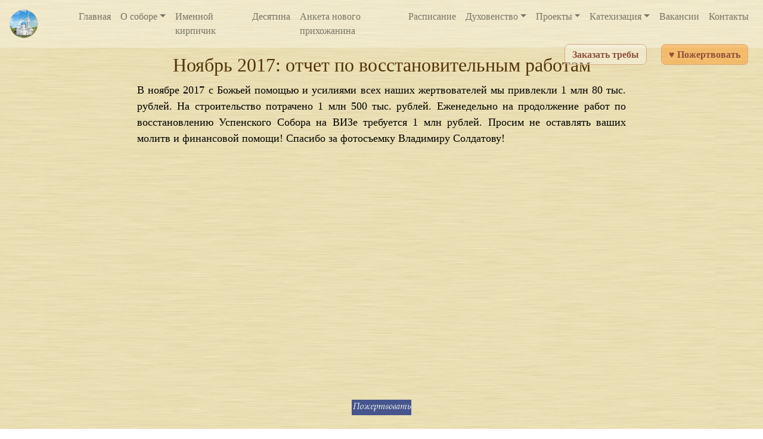

--- FILE ---
content_type: text/html; charset=utf-8
request_url: https://sobor-uspenie.ru/news-videosuzheti/item_2981-finansovyiy_otchet_za_noyabry_2017_goda_
body_size: 3634
content:
<!DOCTYPE html>
<html>
<head>

    <meta charset="utf-8"/>
    <meta name="viewport" content="width=device-width, initial-scale=1.0">
    <link href="/styles/bootstrap.min.css" rel="stylesheet" />
    <link href="/styles/common.css?v=9SP" rel="stylesheet" />
    <link href="/styles/layout.css?v=9SP" rel="stylesheet" />
    <link href="/styles/site.css?v=9SP" rel="stylesheet" />
    <link href="/styles/news.css?v=9SP" rel="stylesheet" />
    <title>Ноябрь 2017: отчет по восстановительным работам </title>
</head>
<body>

<header onclick="location.href='/'"></header>

<div class="header-menu">
    <!--Меню-->

        <nav id="menubar" class="navbar navbar-expand-lg navbar-light">
            <a class="mlogo" href="/"><img src="/images/logo.png"></a>
            <a class="mdonate" href="https://lavka.sobor-uspenie.ru/">Заказать требы</a>            
            <a class="mdonate accent" href="/pays/donate/">&hearts; Пожертвовать</a>
            <div>
                <button class="navbar-toggler" type="button" data-toggle="collapse" data-target="#navigationBar" aria-controls="navigationBar" aria-expanded="false" aria-label="Toggle navigation">
                    <span class="navbar-toggler-icon"></span>
                </button>
            </div>

            <div class="navbar-collapse collapse" id="navigationBar" style="">
                <ul class="navbar-nav mr-auto">
                            <li class="nav-item" id="mmain"><a class="nav-link" href="/">Главная</a></li>
                            <li class="nav-item dropdown" id="mabout">
                                <a class="nav-link dropdown-toggle" id="dropdown-about" data-toggle="dropdown" aria-haspopup="true" aria-expanded="false" href="#c1.RedirectUrl">О соборе</a>
                                <div class="dropdown-menu" aria-labelledby="dropdown04">
                                        <a class="dropdown-item" href="/Жизньприхода">Жизнь прихода</a>
                                        <a class="dropdown-item" href="/sobor-restore">Восстановление</a>
                                        <a class="dropdown-item" href="/sobor-restore/news">Ход работ</a>
                                        <a class="dropdown-item" href="/sobor-history">История</a>
                                        <a class="dropdown-item" href="/tag/новомученики">Новомученики</a>
                                        <a class="dropdown-item" href="/church_life-lavka">Церковная лавка</a>
                                </div>
                            </li>
                            <li class="nav-item" id="mimennoi-kirpichik"><a class="nav-link" href="/imennoy_kirpichik">Именной кирпичик</a></li>
                            <li class="nav-item" id="mmenu-desitina"><a class="nav-link" href="/desyatina">Десятина</a></li>
                            <li class="nav-item" id="mprihod_life-questionnaire"><a class="nav-link" href="/catehisis-anketa">Анкета нового прихожанина</a></li>
                            <li class="nav-item" id="mraspisanie_slujb"><a class="nav-link" href="/raspisanie_slujb">Расписание</a></li>
                            <li class="nav-item dropdown" id="mclirics">
                                <a class="nav-link dropdown-toggle" id="dropdown-clirics" data-toggle="dropdown" aria-haspopup="true" aria-expanded="false" href="#c1.RedirectUrl">Духовенство</a>
                                <div class="dropdown-menu" aria-labelledby="dropdown04">
                                        <a class="dropdown-item" href="/clirics-nastoyatel">Протоиерей Евгений Попиченко</a>
                                        <a class="dropdown-item" href="/page_006637">Наши батюшки</a>
                                </div>
                            </li>
                            <li class="nav-item dropdown" id="mprojects">
                                <a class="nav-link dropdown-toggle" id="dropdown-projects" data-toggle="dropdown" aria-haspopup="true" aria-expanded="false" href="#c1.RedirectUrl">Проекты</a>
                                <div class="dropdown-menu" aria-labelledby="dropdown04">
                                        <a class="dropdown-item" href="/dialog-v-lubvi">Диалог в любви</a>
                                        <a class="dropdown-item" href="/projects-cafe">Чайная</a>
                                        <a class="dropdown-item" href="/projects-childs">Образовательный центр</a>
                                        <a class="dropdown-item" href="/projects-vschool">Детская воскресная школа</a>
                                        <a class="dropdown-item" href="/projects-library">Приходская библиотека</a>
                                        <a class="dropdown-item" href="/projects-brothers">Успенское братство</a>
                                        <a class="dropdown-item" href="/projects-molclub">Молодежка</a>
                                        <a class="dropdown-item" href="/projects-familyclub">Семейный клуб &quot;Подсолнухи&quot;</a>
                                        <a class="dropdown-item" href="/projects-gumcentr">Гумцентр</a>
                                        <a class="dropdown-item" href="/projects-volunteers">Добровольческое служение </a>
                                        <a class="dropdown-item" href="/projects-artel">Успенская артель</a>
                                </div>
                            </li>
                            <li class="nav-item dropdown" id="mkatehisis">
                                <a class="nav-link dropdown-toggle" id="dropdown-katehisis" data-toggle="dropdown" aria-haspopup="true" aria-expanded="false" href="#c1.RedirectUrl">Катехизация</a>
                                <div class="dropdown-menu" aria-labelledby="dropdown04">
                                        <a class="dropdown-item" href="/kak-podrotovitsya-k-kresheniyu">Как подготовиться к Крещению</a>
                                        <a class="dropdown-item" href="/catehisis-besedy">Занятия по изучению веры</a>
                                        <a class="dropdown-item" href="/katehisis-listok/news?limit=100&amp;orderby=date">&quot;Успенский листок&quot;</a>
                                        <a class="dropdown-item" href="/catehisis-faq">Вопрос-ответ</a>
                                </div>
                            </li>
                            <li class="nav-item" id="mmenu-newitem15"><a class="nav-link" href="/vacancy">Вакансии</a></li>
                            <li class="nav-item" id="mcontacts"><a class="nav-link" href="/contacts">Контакты</a></li>
                </ul>
            </div>
        </nav>
</div>

<div class="left-block">
    <div class="left-menu">
        <ul>
                    <li><a class="l1" href="/">Главная</a></li>
                    <li><a class="l1">О соборе</a></li>
                    <li class="sub-menu">
                        <ul>
                                <li><a class="l2" href="/Жизньприхода">Жизнь прихода</a></li>
                                <li><a class="l2" href="/sobor-restore">Восстановление</a></li>
                                <li><a class="l2" href="/sobor-restore/news">Ход работ</a></li>
                                <li><a class="l2" href="/sobor-history">История</a></li>
                                <li><a class="l2" href="/tag/новомученики">Новомученики</a></li>
                                <li><a class="l2" href="/church_life-lavka">Церковная лавка</a></li>
                        </ul>
                    </li>
                    <li><a class="l1" href="/imennoy_kirpichik">Именной кирпичик</a></li>
                    <li><a class="l1" href="/desyatina">Десятина</a></li>
                    <li><a class="l1" href="/catehisis-anketa">Анкета нового прихожанина</a></li>
                    <li><a class="l1" href="/raspisanie_slujb">Расписание</a></li>
                    <li><a class="l1">Духовенство</a></li>
                    <li class="sub-menu">
                        <ul>
                                <li><a class="l2" href="/clirics-nastoyatel">Протоиерей Евгений Попиченко</a></li>
                                <li><a class="l2" href="/page_006637">Наши батюшки</a></li>
                        </ul>
                    </li>
                    <li><a class="l1">Проекты</a></li>
                    <li class="sub-menu">
                        <ul>
                                <li><a class="l2" href="/dialog-v-lubvi">Диалог в любви</a></li>
                                <li><a class="l2" href="/projects-cafe">Чайная</a></li>
                                <li><a class="l2" href="/projects-childs">Образовательный центр</a></li>
                                <li><a class="l2" href="/projects-vschool">Детская воскресная школа</a></li>
                                <li><a class="l2" href="/projects-library">Приходская библиотека</a></li>
                                <li><a class="l2" href="/projects-brothers">Успенское братство</a></li>
                                <li><a class="l2" href="/projects-molclub">Молодежка</a></li>
                                <li><a class="l2" href="/projects-familyclub">Семейный клуб &quot;Подсолнухи&quot;</a></li>
                                <li><a class="l2" href="/projects-gumcentr">Гумцентр</a></li>
                                <li><a class="l2" href="/projects-volunteers">Добровольческое служение </a></li>
                                <li><a class="l2" href="/projects-artel">Успенская артель</a></li>
                        </ul>
                    </li>
                    <li><a class="l1">Катехизация</a></li>
                    <li class="sub-menu">
                        <ul>
                                <li><a class="l2" href="/kak-podrotovitsya-k-kresheniyu">Как подготовиться к Крещению</a></li>
                                <li><a class="l2" href="/catehisis-besedy">Занятия по изучению веры</a></li>
                                <li><a class="l2" href="/katehisis-listok/news?limit=100&amp;orderby=date">&quot;Успенский листок&quot;</a></li>
                                <li><a class="l2" href="/catehisis-faq">Вопрос-ответ</a></li>
                        </ul>
                    </li>
                    <li><a class="l1" href="/vacancy">Вакансии</a></li>
                    <li><a class="l1" href="/contacts">Контакты</a></li>
        </ul>
    </div>
</div>

<div class="container main-container">
    
<div class="text-center">
    <h1>Ноябрь 2017: отчет по восстановительным работам </h1>
</div>

<div class="page">
    <p>В ноябре 2017 с Божьей помощью и усилиями всех наших жертвователей мы привлекли 1 млн 80 тыс. рублей. На строительство потрачено 1 млн 500 тыс. рублей. Еженедельно на продолжение работ по восстановлению Успенского Собора на ВИЗе требуется 1 млн рублей. Просим не оставлять ваших молитв и финансовой помощи! Спасибо за фотосъемку Владимиру Солдатову!<br /><div class="contentvideo">
    <iframe src="https://www.youtube.com/embed/RJeKVUsIkIE" style="width: 100%; height: 100%; border:none" allowfullscreen></iframe>
</div><br /><div class="contentphoto">
    <img src="/objects/item_02981/photo_13839.jpg" style=" width:100px; "/> 
    <div class="title"></div>
</div>
</p>
</div>
    <hr/>
</div>

<div class="donate-block">
    <a class="mdonate" href="https://lavka.sobor-uspenie.ru/">Заказать требы</a>
    <a class="mdonate accent" href="/pays/donate">&hearts; Пожертвовать</a>
</div>

<div id="msg" class="overlay hidden">
    <div class="window">
        <img id="w-image" src="/images/m-warning.png" />
        <div id="w-title">Сообщение</div>
        <div id="w-text">...</div>
        <input id="t-text" type="text" placeholder="Введите ваш ответ" class="form-control"/>
        <div id="w-buttons-ok" class="w-buttons">
            <a onclick="CloseMsg()" style="width: 100px" class="btn btn-primary">ОК</a>
        </div>
        <div id="w-buttons-yn" class="w-buttons">
            <a onclick="CloseMsg()" class="btn btn-secondary">Нет</a>            
            <a id="msg-b-yes" class="btn btn-success">Да</a>
        </div>
        <div id="w-buttons-del" class="w-buttons">
            <a onclick="CloseMsg()" class="btn btn-secondary">Нет</a>            
            <a id="msg-b-del" onclick="CloseMsg()" style="width: 130px" class="btn btn-danger">Да, удалить</a>
        </div>       
        <div id="w-buttons-text" class="w-buttons">
            <a onclick="CloseMsg()" class="btn btn-secondary">Отмена</a>            
            <a id="msg-b-send" onclick="PromptAnswer()" class="btn btn-success">Ок</a>
        </div>         
    </div>
</div>

<footer>
    <div class="tags"><a href="/tagscloud">Облако тегов</a></div>
    620028 Екатеринбург, ул. Кирова, 65<br> Тел: <a href="tel:+79089087431">8-908-908-74-31</a><br>
    <a style="color: #6c757d" href="/admin">Администратору</a><br/>
    <div class="vinfo">&copy;2025 Собор Успения Пресвятой Богородицы</div>
    <div class="vinfo">0.8.0.59 / 3.0.3.390M3</div>
</footer>

<script src="/scripts/jquery.min.js"></script>
<script src="/scripts/popper.min.js"></script>
<script src="/scripts/bootstrap.min.js"></script>
<script src="/scripts/site.js?v=9SP"></script>
<script src="/scripts/modalmsg.js?v=9SP"></script>

<!-- Yandex.Metrika counter -->
<script type="text/javascript">
    (function (d, w, c) {
        (w[c] = w[c] || []).push(function () {
            try {
                w.yaCounter27007191 = new Ya.Metrika({
                    id: 27007191,
                    clickmap: true,
                    trackLinks: true,
                    accurateTrackBounce: true
                });
            } catch (e) { }
        });

        var n = d.getElementsByTagName("script")[0],
            s = d.createElement("script"),
            f = function () { n.parentNode.insertBefore(s, n); };
        s.type = "text/javascript";
        s.async = true;
        s.src = (d.location.protocol == "https:" ? "https:" : "http:") + "//mc.yandex.ru/metrika/watch.js";

        if (w.opera == "[object Opera]") {
            d.addEventListener("DOMContentLoaded", f, false);
        } else { f(); }
    })(document, window, "yandex_metrika_callbacks");
</script>
<noscript><div><img src="http://mc.yandex.ru/watch/27007191" style="position:absolute; left:-9999px;" alt="" /></div></noscript>
<!-- /Yandex.Metrika counter -->
</body>
</html>

--- FILE ---
content_type: text/css
request_url: https://sobor-uspenie.ru/styles/common.css?v=9SP
body_size: 525
content:
.sub-text
{
    font-size: 0.7em;
    font-style: italic;
    color: #777;
}

/*------------------- SPECIAL -----------------------*/

.hidden {
    display:none !important;
}

.clear
{
    display: block;
    clear: both;
}

.btn-success, .btn-danger, .btn-primary, .btn-info, .btn-secondary
{
    color: #fff !important;
}

/*--------------------- MSG MODAL --------------------*/

.overlay
{
    background-color: rgba(0, 0, 0, 0.5);
    position: fixed;
    top:0;
    left: 0;
    width: 100%;
    height: 100%;
    z-index: 100;
    text-align: center;
}

#wimg .window,
#msg .window
{
    margin-top: 25vh;
    max-width: 450px;
    width: 85%;
    margin-left: auto;
    margin-right: auto;
    background: #fff;
    border: 3px solid #ccc;
    border-radius: 12px;
    padding: 20px;
}

#msg #w-image
{
    margin: 10px;
    width: 72px;
}

#msg #w-title
{
    font-size: 1.5rem;
    font-weight: bold;
    color: #444;
}

#msg #t-text
{
    margin-top: 15px;
}

#msg #w-text
{
    margin-top: 10px;
    color: #2e5f7a;
}

#msg .w-buttons
{
    margin-top: 20px;
    margin-bottom: 10px;
}

#msg .w-buttons a
{
    cursor: pointer;
    width: 100px;
    margin-left: 10px;
    margin-right: 10px;
    opacity: 0.85;
}

#wimg .window
{
    margin-top: 5vh;
    max-width: 650px;
    width: 80%;
    background: #fff;
    border: 3px solid #ccc;
    border-radius: 12px;
    padding: 10px;
    cursor: pointer;
}

#wimg .window img{
    width: 100%;
    border-radius: 4px;
}


@media (max-width: 400px) {

    #msg .window{
        padding: 15px;
    }
    #msg .w-buttons a {
        width: 85px;
        margin-left: 8px;
        margin-right: 8px;
    }
}

--- FILE ---
content_type: text/css
request_url: https://sobor-uspenie.ru/styles/layout.css?v=9SP
body_size: 1020
content:
html {
    font-size: 14px;
}

@media (min-width: 768px) {
    html {
        font-size: 16px;
    }
}

html {
    position: relative;
    min-height: 100%;
}

body {
    background-image: url('../images/bg.png');
    background-attachment: fixed;
    font-family: Georgia;
}

header {
    background: url('../images/header.png') center top no-repeat;
    background-position-y: 8px;
    height: 96px;
    border-bottom: 2px solid rgba(114, 48, 28, 0.49);
}

#menubar .mlogo img
{
    height: 48px;
}

#menubar .mdonate
{
    color: #8d513a;
    border: 1px #d5a97d solid;
    font-weight: bold;
    background: rgba(255,255,255,0.3);
    padding: 5px 8px;
    text-align: center;
    border-radius: 8px;
}

#menubar .navbar-toggler
{
    background: rgba(255,255,255,0.3);
}

.left-block,.right-block {
    display: none;
}

.right-block{
    text-align: center;
}

.right-block img
{
    width: auto;
}

.right-block .donate
{
    color: #8d513a;
    border: 1px #964b00 solid;
    width: 150px;
    font-weight: bold;
    background: #ffce57;
}

.right-block .donate:hover {
    background: #ffd989;
}

.donate-block
{
    position: absolute;
    top: 32px;
    width: 100%;
    text-align: right;
    padding-right: 15px;
}

.donate-block .mdonate {
    color: #8d513a;
    border: 1px #d5a97d solid;
    font-weight: bold;
    background: rgba(255,255,255,0.3);
    padding: 8px 12px;
    text-align: center;
    border-radius: 8px;
    margin: 10px;
}

#menubar .accent,
.donate-block .accent
{
    background: rgba(255, 136, 0, 0.4);
}

.header-menu{
    display: none;
    background: rgba(255,255,255,0.3);
}

.header-menu .dropdown-menu
{
    /*background: none;*/
    border: none;
}

.header-menu .dropdown-menu .dropdown-item
{
    font-size: 0.9em;
    padding-left: 25px;
    color: rgba(0,0,0,.5);
}

.header-menu .dropdown-menu .dropdown-item:hover {
    background: none;
    color: rgba(0,0,0,.9);
}

.header-menu .nav-link
{
    padding-left: 30px;
}

.header-menu .navbar-nav li {
    margin-bottom: 0px;
}


.left-menu
{
    
}

.left-menu a
{
    color: #5e240e !important;
}

.left-menu .l1
{
    font-weight: bold;
}

.left-menu .sub-menu
{
    list-style: none;
}

.main-container{
    padding-bottom: 25px;
}

footer
{
    margin-top: 20px;
    min-height: 120px;
    padding: 25px;
    text-align: center;
    /*background: #aaaaaa55;*/
}

footer .vinfo{
    font-size: 12px;
    color: #777;
}

.cloud-tags
{
    text-align: center;
}

.cloud-tags a
{
    color: #721c24;
    border: 1px solid #721c24;
    background: rgba(255,255,255,0.3);
    display: inline-block;
    border-radius: 3px;
    padding: 2px 5px;
    margin-bottom: 12px;
    margin-right: 12px;
    transition: 0.2s;
}

@media (min-width: 1540px) {
    .left-block,.right-block
    {
        display: block;
        position: absolute;
        top:200px;
        height: 100%;
        min-width: 300px;
        width: 22%;
    }

    .left-block{
        left: 0;
    }
    
    .right-block{
        right:0;
    }

}


@media (max-width: 1540px) {
    header {
        display: none;
    }
    
    .header-menu {
        display: block;
    }
    #menubar .mlogo
    {
        margin-right: 60px;
    }

    .donate-block {
        top: 80px;
    }
    
}

#menubar .mdonate
{
    display: none;
}

@media (max-width: 991px) {
   
    #menubar .mdonate
    {
        display: flex;
    }
    #menubar .mlogo
    {
        margin-right: 0px;
    }

    .donate-block {
        display: none;
    }
}

@media (max-width: 767px) {

    .header-menu .dropdown-menu
    {
        background: none;
    }

    .header-menu .dropdown-menu .dropdown-item
    {
        padding-left: 50px;
    }
}

@media (max-width: 575px) {

}

@media (max-width: 420px) {
    #menubar .mdonate {
        font-size: 0.85em;
        font-weight: normal;
        padding: 6px 5px;
        border-radius: 8px;
        
    }
    .navbar-toggler
    {
        border-radius: 8px;        
    }
    
    .navbar-toggler-icon
    {
        width: 1.2em;
    }
}

--- FILE ---
content_type: text/css
request_url: https://sobor-uspenie.ru/styles/site.css?v=9SP
body_size: 1341
content:
h1 {
  font-size: 32px;
  padding-left: 25px;
  padding-right: 25px;
  color: #533505;
  text-align: center;
  margin-top: 10px;
  margin-bottom: 10px;
}

h2
{
  font-size: 26px;
  color: #533505;
}

h3{
  font-size: 22px;
  color: #533505;
}

hr{
  /*border: 1px solid #998558*/
}

li{
  margin-bottom: 0.5rem;
}

.container
{
  max-width: 950px;
}

.page
{
  padding: 0 50px;
  text-align: justify;
  font-size: 18px;
}

.page .contentphoto
{
  padding: 10px;
  display: block;
  margin: 0 auto;
  max-width: 90%;
  text-align: center;
}

.page .contentphoto img
{
  max-width: 100%;
  width: auto;
}

.page .contentphoto .title
{
  padding-top: 10px;
  font-style: italic;
}

.page .contentvideo
{
  width: 600px;
  max-width: 100%;
  height: 360px;
  margin: 10px auto;
}

.page blockquote
{
  padding-left: 35px;
  font-style: italic;
  border-left: 3px solid #aaa;
}

.photosmini
{
  width: 100%;
  margin-top: 20px;
  overflow: hidden;
  margin-bottom: 25px;
}

.photosmini-inner
{
  text-align: center;
  width: 100%;
  transition: 0.8s ease;
}

.photosmini-inner >  div {
  display: inline-block;
  height: 80px;
  max-width: 80px;
  overflow: hidden;
  margin-right: 8px;
  margin-bottom: 6px;
  cursor: pointer;
  border-radius: 4px;
}

.photosmini-inner > div > img {
 height: 80px;
}

#pslide
{
  margin-left: auto;
  margin-right: auto;
  border-radius: 10px;
  border: 2px solid #777;
  background: #777;
}

#pslide .carousel-item
{
  overflow: hidden;
  border-radius: 10px;  
}

#pslide .carousel-item img {
  height: 100%;
  width: auto;
  max-height: 33vw;
  margin-left: auto;
  margin-right: auto;
  display: block;
}

footer a,
.page a
{
  color: #721c24;
}

.page
{
  color: #000
}

.page p img
{
  max-width: 100%;
}

.block
{
  padding-top: 30px;
  padding-bottom: 5px;
}

.block a
{
  color: #533505;
}

.block-title {
  color: #533505;
  font-family: Georgia;
  font-size: 28px;
  text-align: center;
  margin-bottom: 30px;
  padding: 8px 6px;
  border-bottom: 1px solid #c0a68f;
}

.banner
{
  text-align: center;
}

.banner img
{
  max-width: 80%;
}

.search-block
{
  text-align: center;
}

.search-block input[type="text"]
{
  display: inline-block;
  width: 68%;
  max-width: 500px;
}

.search-block input[type="submit"]
{
  display: inline-block;
  width: 28%;
  max-width: 100px;
  min-width: 78px;
  background: #ba8b00;
  color: #fff;
}

.links-block{
  
}

.links-block .links-inner
{
  text-align: center;
}

.links-block .link-item
{
  display: inline-block;
  width: 150px;
  padding: 10px;
}

.link-item img {
  width: 80px;
  opacity: 80%;
  margin-bottom: 10px;
}

.link-item img:hover {
  opacity: 100%;
}

.links-block a
{
  color: #777;
}

.date-pager
{
  text-align: center;
  margin-bottom: 25px;
}

.date-pager .p-item
{
  border: 1px solid #721c24;
  background: rgba(255,255,255,0.3);
  display: inline-block;
  border-radius: 3px;
  padding: 2px 5px;
  margin-bottom: 5px;
  transition: 0.2s;
}

.date-pager .p-item:hover {
  background: rgba(255, 255, 255, 0.7);
}

.date-pager .sel-True {
  background: rgba(255, 255, 255, 0.7);
  font-weight: bold;
}

.sub-text {
  font-size: 0.8em;
  opacity: 0.8;
}

.md-hidden {
  display: block;
}


.donate-form
{
  margin-top: 10vh;
  max-width: 300px;
  margin-left: auto;
  margin-right: auto;
  text-align: center;
}

.donate-form h2 {
  margin-bottom: 17px;
}

.donate-form input
{
  display: block;
  width: 100%;
  margin-bottom: 10px;
}

.donate-form #tsumm
{
  width: 150px;
  height: 50px;
  font-weight: bold;
  font-size: 2em;
  text-align: center;
  margin-left: auto;
  margin-right: auto;
}

.donate-form .summ-selector {
  text-align: center;
  margin-bottom: 10px;
}

.donate-form .summ-selector a {
  display: inline-block;
  border-radius: 5px;
  border: 1px solid #ddd;
  background: #fff;
  padding: 5px 10px;
  margin-left: 5px;
  cursor: pointer;
  transition: 0.3s;
}

.donate-form .summ-selector a:hover{
  background: #93c7e3;
}


.donate-form .btn
{
  margin-top: 10px;
  font-size: 1.4em;
}

.donate-form .btn-secondary
{
  font-size: 1.2em;
}

.donate-form .btn-secondary img
{
  height: 24px;
}

.donate-form .img
{
  max-width: 300px;
  width: 100%;
  margin-bottom: 15px;
  border-radius: 25px;
}


.thanks
{
  margin-top: 10vh;
  max-width: 500px;
  margin-left: auto;
  margin-right: auto;
  text-align: center;
}

.thanks img
{
  max-width: 90%;
}


@media (max-width: 1199px) {
    .news-title a{
    font-size: 16px;
  }
  
  .block-title
  {
    font-size: 22px;
  }
}

@media (max-width: 991px) {
  .news-item .news-img {
    width: 100px;
    height: 100px;
  }

  .news-title{
    float: left;
    width: calc(100% - 120px);
    padding-left: 10px;
  }

  .page .contentphoto
  {
    padding-left: 0;
    padding-right: 0;
    max-width: 100%;
  }
}

@media (max-width: 767px) {

  h1 {
    font-size: 24px;
    padding-left: 10px;
    padding-right: 10px;
  }

  h2
  {
    font-size: 22px;
  }

  h3{
    font-size: 18px;
  }
  
  .page {
    padding: 0 0;
  }

  .link-item img {
    width: 64px;
  }

  .links-block .link-item
  {
    width: 115px;
  }

  .photosmini-inner >  div {
    height: 56px;
    max-width: 56px;
    margin-right: 6px;
    margin-bottom: 0;
  }
  
  .photosmini-inner > div > img {
    height: 56px;
  }

  #pslide .carousel-item
  {
    border-radius: 5px;
  }

  #pslide .carousel-item img {
    max-height: 65vw;
  }
  
  .donate-form
  {
    margin-top: 15px;
  }
  
  .donate-form .img
  {
    width: 128px;
  }
  
  .md-hidden {
    display: none;
  }
  
}

@media (max-width: 480px) {
  .page .contentvideo
  {
    height: 240px;
  }
}

--- FILE ---
content_type: text/css
request_url: https://sobor-uspenie.ru/styles/news.css?v=9SP
body_size: 767
content:

.block-title a
{
    color: inherit;
}

.news-block
{
    padding-left: 30px;
}

.news-block .block-title
{
    margin-left: -30px;
}

.news-item
{
    clear: both;
    margin-bottom: 25px;
}

.news-item .news-img
{
    float: left;
    width: 140px;
    height: 140px;
    border-radius: 5px;
    overflow: hidden;
}

.news-item .news-img img {
    height: 100%;
    box-shadow: 2px 2px 5px #777777AA;
    opacity: 0.90;
    transition: 0.3s;
    border-radius: 5px;
}

.news-item .news-img img:hover
{
    opacity: 1.0;
    margin-left: -10%;
}

.news-item .news-title{
    float: left;
    width: calc(100% - 160px);
    padding-left: 20px;
}


.news-item .news-title a,
.news-item-quad .news-title a
{
    font-size: 16px;
    text-decoration: none;
    transition: 0.3s;
}

.news-title a:hover {
    color: #333;
}

.news-title .date
{
    color: #777
}

.items-quad
{
    
}

.news-item-quad {
    float: left;
    width: 22%;
    margin-left: 3%;
}

.news-item-quad .news-img
{
    width: 100%;
}

.news-item-quad .news-title
{
    width: 100%;
    padding-top: 15px;
    text-align: center;
    height: 85px;
    overflow: hidden;
}

.news-item-quad .news-img img {
    width: 100%;
    border-radius: 5px;
}

.holydays
{
    font-size: 17px;
}

.holydays a{
    padding-left: 40px;  
    display: block;
    /*color: #721c24;*/
}

.holydays a span{
    color: #865200;
}

.video-links
{
    text-align: center;
}

.video-link
{
    position: relative;
    display: inline-block;
    width: 30%;
    max-width: 240px;
    min-width: 120px;
    margin: 10px;
    border-radius: 8px;
    overflow: hidden;
}

.video-link .v-title
{
    position: absolute;
    left: 0;
    bottom: 0;
    width: 100%;
    height: 36px;
    padding-top: 2px;
    font-size: 20px;
    background: rgba(255,255,255,0.7);
    transition: 0.3s;
}

.video-link img
{
    opacity: 0.9;
    width: 100%;
    border-radius: 8px;
    transition: 0.3s;
}

.video-link:hover img
{
    opacity: 1;
}

.video-link:hover .v-title
{
    background: rgba(255,255,255,0.9);
}

@media (max-width: 575px) {
    .news-item-quad .news-title {
        display: none;
    }
    
    .news-block .block-title
    {
        margin-left: 0;
    }

    .holydays > a{
        padding-left: 10px;
    }

    .video-link
    {
        margin: 4px;
        border-radius: 6px;
    }

    .video-link .v-title
    {
        height: 24px;
        padding-top: 0px;
        font-size: 16px;
    }
    
}

@media (max-width: 480px) {

    .news-item .news-title {
        float: none;
        display: block;
        width: 100%;
        text-align: justify;
    }

    .news-block {
        padding-left: 0;
    }

    .news-item {
        margin-left: auto;
        margin-right: auto;
        width: 80%;
        max-width: 320px;
        margin-bottom: 20px;
    }

    .news-item .news-img {
        float: none;
        display: block;
        width: 100%;
        height: 210px;
        position: relative;
    }

    .news-item .news-img img {
        height: 100%;
        margin-left: 0;
    }
    
    .news-item .news-img img:hover {
        margin-left: 0;
    }

    .news-item .news-title {
        float: none;
        width: 100%;
        padding-left: 0px;
        padding-top: 10px;
        padding-bottom: 15px;
    }

    .news-item .news-title a {
        font-size: 16px;
    }
}

--- FILE ---
content_type: application/javascript
request_url: https://sobor-uspenie.ru/scripts/modalmsg.js?v=9SP
body_size: 5978
content:
//Показывает диалоговое окно: type: [0-ok] 1-info 2-warning  3-error 4-access denied
function Msg(text,_type)
{
    let title='OK';
    let img ='/images/m-ok.png';

    switch (_type) {
        case 1:
            title = 'Информация';
            img = '/images/m-info.png';
            break;
        case 2:
            title = 'Предупреждение';
            img = '/images/m-warning.png';
            break;
        case 3:
            title = 'Ошибка';
            img = '/images/m-error.png';
            break;
        case 4:
            title = 'Не достаточно прав';
            img = '/images/m-accd.png';
            break;
    }

    Hide('#w-buttons-yn');
    Hide('#w-buttons-del');
    Hide('#w-buttons-text');
    Hide('#t-text');
    $('#w-image').attr('src',img);
    $('#w-title').html(title);
    $('#w-text').html(text);
    Display('#w-buttons-ok');
    Display('#msg');
}

//Закрывает диалоговое окно
function CloseMsg(){ Hide('#msg'); }

//Выводит сообщение об ошибке на сервере
function MsgSrvError(data) {
    Msg("Возникла ошибка на стороне сервера: <br/> <i class='sub-text'>"
        + data.responseText.substr(0, 180) + "</i>...", 3);
}

//Показывает выпрос и выполняет скрипт onAnswerYes, если нажать да
function Question(text,onAnswerYes)
{
    Hide('#w-buttons-text');
    Hide('#t-text');
    Hide('#w-buttons-ok');
    Hide('#w-buttons-del');
    $('#w-image').attr('src','/images/m-question.png');
    $('#w-title').html('Вопрос');
    $('#w-text').html(text);
    $('#msg-b-yes').attr('onclick',onAnswerYes);
    Display('#w-buttons-yn');
    Display('#msg');
}

let PromptParams='';
let PromptAction=null;
//Показывает выпрос и вызывает функцию onAnswer, дополнительные параметры передаются в виде объекта
function Prompt(text, onAnswer, _params)
{
    if (typeof (_params) === 'object') PromptParams=_params; else PromptParams = {};
    PromptAction=onAnswer;

    let ians=$('#t-text');
    ians.removeClass('not-valid');
    ians.val('');

    Hide('#w-buttons-ok');
    Hide('#w-buttons-yn');
    Hide('#w-buttons-del');
    $('#w-image').attr('src','/images/m-question.png');
    $('#w-title').html('Вопрос');
    $('#w-text').html(text);
    Display('#t-text');
    Display('#w-buttons-text');
    Display('#msg');
}

//обработчик кнопки отправки ответа
function PromptAnswer() {
    let ians = $('#t-text');
    let ans = ians.val();
    if (!ans) {
        ians.addClass('not-valid');
        return;
    }
    ians.val('');
    if (PromptAction) PromptAction(ans,PromptParams);
}

//функция Ajax запроса на сервер
function PostRequest(url,params)
{
    $.ajax({url: url, type: 'post', data: params})
        .done(function (data) {
            if (data.ok) {
                Msg('Данные успешно отправлены. <br>'+data.content);
            } else if (data.type > 0) Msg(data.message, data.type);
        })
        .fail(function (data) {
            MsgSrvError(data)
        });
}

//Показывает выпрос и выполняет скрипт Delete(id) [Скрипт должен писутствовать на странице], если нажать да
//Текст вопроса можно оставить пустым
//_delFunction [по умолчанию Delete(id)], но можно указать свою текстом
function ConfirmDelete(id,_text,_delFunction)
{
    if (_text==null || _text==='') _text= "Подтвердить удаление элемента №"+id;
    if (_delFunction==null || _delFunction==='') _delFunction ='Delete('+id+')';
    Hide('#w-buttons-text');
    Hide('#t-text');
    Hide('#w-buttons-ok');
    Hide('#w-buttons-yn');
    $('#w-image').attr('src','/images/m-delete.png');
    $('#w-title').html('Удалить?');
    $('#w-text').html(_text);
    $('#msg-b-del').attr('onclick',_delFunction);
    Display('#w-buttons-del');
    Display('#msg');
}

function TestJS(ok, content, type, msg)
{
    $.ajax( {url:'/tasks/testjs/', type:'post', data:{ok:ok, content:content, type:type, msg:msg}})
        .done(function (data) {
            if (data.ok)
            {
                Msg(data.content,0)
            }
            else
            {
                console.log(data);
                Msg(data.message,data.type)
            }
        });
}

//Скрывает элемент по ID
function Hide(id){ $(id).addClass('hidden');}

//Отображает элемент по ID
function Display(id){ $(id).removeClass('hidden');}

/* EXAMPLE
<h2>Тест сообщений</h2>
<div class=" alert alert-info testing-messages">
    <a class="btn btn-success" onclick="TestJS(true,'-this is ok-',1,'Наташа, для составления стратегии, целей, задач своего отдела')">ОК</a>
    <a class="btn btn-warning" onclick="TestJS(false,'',2,'Введите исходные данные')">Warn</a>    
    <a class="btn btn-danger" onclick="Msg('Ошибка чтения базы данных',3)">Error</a>    
    <a class="btn btn-secondary" onclick="Msg('А вам, дорогой друг, доступ сюда запрещен!',4)">Access</a> 
    <a class="btn btn-warning" onclick="Question('Вы согласны на все?','onYes(33)')">Question 33</a> 
    <a class="btn btn-warning" onclick="Question('Вы согласны на все?','onYes(\'The text\')')">Question The text</a>    
    <a class="btn btn-danger" onclick="ConfirmDelete(16,'Навсегда удалить эту штуку?')">Delete #16</a>   
    <a class="btn btn-danger" onclick="ConfirmDelete(22,'Навсегда удалить эту штуку?')">Delete #22</a>     
    <a class="btn btn-danger" onclick="ConfirmDelete(44)">Delete #44</a>      
</div>
 */

--- FILE ---
content_type: application/javascript
request_url: https://sobor-uspenie.ru/scripts/site.js?v=9SP
body_size: 94
content:
function Scrollpm(n) {
    var ml = $('#pmslider').css("margin-left");
    ml=ml.replace('px', '');
    ml = (-1) * (n - 3) * 100;
    if (ml <=0)
        $('#pmslider').css("margin-left", ml + 'px');
}